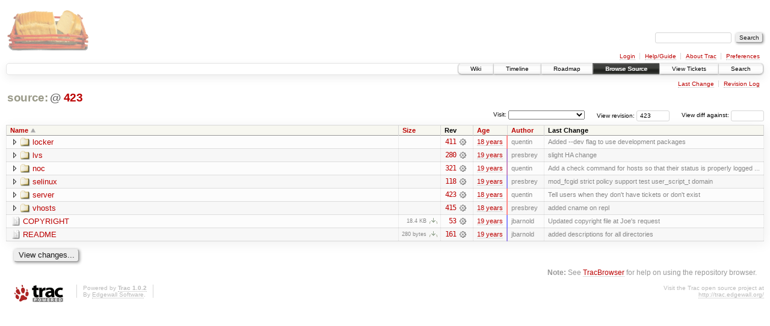

--- FILE ---
content_type: text/html;charset=utf-8
request_url: https://scripts.mit.edu/trac/browser/?rev=423
body_size: 16060
content:
<!DOCTYPE html PUBLIC "-//W3C//DTD XHTML 1.0 Strict//EN" "http://www.w3.org/TR/xhtml1/DTD/xhtml1-strict.dtd">
<html xmlns="http://www.w3.org/1999/xhtml">
  
  


  <head>
    <title>
      /
     – scripts.mit.edu
    </title>
      <meta http-equiv="Content-Type" content="text/html; charset=UTF-8" />
      <meta http-equiv="X-UA-Compatible" content="IE=edge" />
    <!--[if IE]><script type="text/javascript">
      if (/^#__msie303:/.test(window.location.hash))
        window.location.replace(window.location.hash.replace(/^#__msie303:/, '#'));
    </script><![endif]-->
        <link rel="search" href="/trac/search" />
        <link rel="help" href="/trac/wiki/TracGuide" />
        <link rel="start" href="/trac/wiki" />
        <link rel="stylesheet" href="/trac/chrome/common/css/trac.css" type="text/css" /><link rel="stylesheet" href="/trac/chrome/common/css/browser.css" type="text/css" />
        <link rel="shortcut icon" href="/trac/chrome/common/trac.ico" type="image/x-icon" />
        <link rel="icon" href="/trac/chrome/common/trac.ico" type="image/x-icon" />
      <link type="application/opensearchdescription+xml" rel="search" href="/trac/search/opensearch" title="Search scripts.mit.edu" />
      <script type="text/javascript" charset="utf-8" src="/trac/chrome/common/js/jquery.js"></script>
      <script type="text/javascript" charset="utf-8" src="/trac/chrome/common/js/babel.js"></script>
      <script type="text/javascript" charset="utf-8" src="/trac/chrome/common/js/trac.js"></script>
      <script type="text/javascript" charset="utf-8" src="/trac/chrome/common/js/search.js"></script>
      <script type="text/javascript" charset="utf-8" src="/trac/chrome/common/js/expand_dir.js"></script>
      <script type="text/javascript" charset="utf-8" src="/trac/chrome/common/js/keyboard_nav.js"></script>
    <script type="text/javascript">
      jQuery(document).ready(function($) {
        $(".trac-autofocus").focus();
        $(".trac-target-new").attr("target", "_blank");
        setTimeout(function() { $(".trac-scroll").scrollToTop() }, 1);
        $(".trac-disable-on-submit").disableOnSubmit();
      });
    </script>
    <meta name="ROBOTS" content="NOINDEX" />
    <script type="text/javascript" src="/trac/chrome/common/js/folding.js"></script>
    <script type="text/javascript">
      jQuery(document).ready(function($) {
        $(".trac-toggledeleted").show().click(function() {
                  $(this).siblings().find(".trac-deleted").toggle();
                  return false;
        }).click();
        $("#jumploc input").hide();
        $("#jumploc select").change(function () {
          this.parentNode.parentNode.submit();
        });
          /* browsers using old WebKits have issues with expandDir... */
          var webkit_rev = /AppleWebKit\/(\d+)/.exec(navigator.userAgent);
          if ( !webkit_rev || (521 - webkit_rev[1]).toString()[0] == "-" )
            enableExpandDir(null, $("table.dirlist tr"), {
                action: 'inplace',
                range_min_secs: '63302277813',
                range_max_secs: '63326286725'
            });
      });
    </script>
  </head>
  <body>
    <div id="banner">
      <div id="header">
        <a id="logo" href="http://scripts.mit.edu/trac/"><img src="/trac/chrome/site/scripts.png" alt="" /></a>
      </div>
      <form id="search" action="/trac/search" method="get">
        <div>
          <label for="proj-search">Search:</label>
          <input type="text" id="proj-search" name="q" size="18" value="" />
          <input type="submit" value="Search" />
        </div>
      </form>
      <div id="metanav" class="nav">
    <ul>
      <li class="first"><a href="/trac/login">Login</a></li><li><a href="/trac/wiki/TracGuide">Help/Guide</a></li><li><a href="/trac/about">About Trac</a></li><li class="last"><a href="/trac/prefs">Preferences</a></li>
    </ul>
  </div>
    </div>
    <div id="mainnav" class="nav">
    <ul>
      <li class="first"><a href="/trac/wiki">Wiki</a></li><li><a href="/trac/timeline">Timeline</a></li><li><a href="/trac/roadmap">Roadmap</a></li><li class="active"><a href="/trac/browser">Browse Source</a></li><li><a href="/trac/query">View Tickets</a></li><li class="last"><a href="/trac/search">Search</a></li>
    </ul>
  </div>
    <div id="main">
      <div id="ctxtnav" class="nav">
        <h2>Context Navigation</h2>
        <ul>
          <li class="first"><a href="/trac/changeset/423/">Last Change</a></li><li class="last"><a href="/trac/log/?rev=423">Revision Log</a></li>
        </ul>
        <hr />
      </div>
    <div id="content" class="browser">
        <h1>
          
<a class="pathentry first" href="/trac/browser?rev=423&amp;order=name" title="Go to repository root">source:</a>
<span class="pathentry sep">@</span>
  <a class="pathentry" href="/trac/changeset/423/" title="View changeset 423">423</a>
<br style="clear: both" />

        </h1>
        <div id="diffrev">
          <form action="/trac/changeset" method="get">
            <div>
              <label title="Show the diff against a specific revision">
                View diff against: <input type="text" name="old" size="6" />
                <input type="hidden" name="old_path" value="" />
                <input type="hidden" name="new" value="423" />
                <input type="hidden" name="new_path" value="" />
              </label>
            </div>
          </form>
        </div>
        <div id="jumprev">
          <form action="" method="get">
            <div>
              <label for="rev" title="Hint: clear the field to view latest revision">
                View revision:</label>
              <input type="text" id="rev" name="rev" value="423" size="6" />
            </div>
          </form>
        </div>
        <div id="jumploc">
          <form action="" method="get">
            <div class="buttons">
              <label for="preselected">Visit:</label>
              <select id="preselected" name="preselected">
                <option selected="selected"></option>
                <optgroup label="branches">
                  <option value="/trac/browser/trunk">trunk</option><option value="/trac/browser/branches/fc11-dev">branches/fc11-dev</option><option value="/trac/browser/branches/fc13-dev">branches/fc13-dev</option><option value="/trac/browser/branches/fc15-dev">branches/fc15-dev</option><option value="/trac/browser/branches/fc17-dev">branches/fc17-dev</option><option value="/trac/browser/branches/fc19-dev">branches/fc19-dev</option><option value="/trac/browser/branches/fc20-dev">branches/fc20-dev</option><option value="/trac/browser/branches/locker-dev">branches/locker-dev</option>
                </optgroup><optgroup label="tags">
                  <option value="/trac/browser/tags/fc9-eol?rev=1257">tags/fc9-eol</option><option value="/trac/browser/tags/fc11-eol?rev=1694">tags/fc11-eol</option><option value="/trac/browser/tags/fc13-eol?rev=2065">tags/fc13-eol</option><option value="/trac/browser/tags/fc15-eol?rev=2244">tags/fc15-eol</option><option value="/trac/browser/tags/fc17-eol?rev=2590">tags/fc17-eol</option>
                </optgroup>
              </select>
              <input type="submit" value="Go!" title="Jump to the chosen preselected path" />
            </div>
          </form>
        </div>
        <div class="trac-tags">
        </div>
        <table class="listing dirlist" id="dirlist">
          
  <thead>
    <tr>
      
  <th class="name asc">
    <a title="Sort by name (descending)" href="/trac/browser/?rev=423&amp;desc=1">Name</a>
  </th>

      
  <th class="size">
    <a title="Sort by size (ascending)" href="/trac/browser/?rev=423&amp;order=size">Size</a>
  </th>

      <th class="rev">Rev</th>
      
  <th class="date">
    <a title="Sort by date (ascending)" href="/trac/browser/?rev=423&amp;order=date">Age</a>
  </th>

      
  <th class="author">
    <a title="Sort by author (ascending)" href="/trac/browser/?rev=423&amp;order=author">Author</a>
  </th>

      <th class="change">Last Change</th>
    </tr>
  </thead>

          <tbody>
            
    <tr class="even">
      <td class="name">
        <a class="dir" title="View Directory" href="/trac/browser/locker?rev=423">locker</a>
      </td>
      <td class="size">
        <span title="None bytes"></span>
      </td>
      <td class="rev">
        <a title="View Revision Log" href="/trac/log/locker?rev=423">411</a>
        <a title="View Changeset" class="chgset" href="/trac/changeset/411/"> </a>
      </td>
      <td class="age" style="border-color: rgb(253,136,137)">
        <a class="timeline" href="/trac/timeline?from=2007-09-22T03%3A00%3A51-04%3A00&amp;precision=second" title="See timeline at Sep 22, 2007, 3:00:51 AM">18 years</a>
      </td>
      <td class="author">quentin</td>
      <td class="change">
          Added --dev flag to use development packages
      </td>
    </tr>
    <tr class="odd">
      <td class="name">
        <a class="dir" title="View Directory" href="/trac/browser/lvs?rev=423">lvs</a>
      </td>
      <td class="size">
        <span title="None bytes"></span>
      </td>
      <td class="rev">
        <a title="View Revision Log" href="/trac/log/lvs?rev=423">280</a>
        <a title="View Changeset" class="chgset" href="/trac/changeset/280/"> </a>
      </td>
      <td class="age" style="border-color: rgb(183,136,207)">
        <a class="timeline" href="/trac/timeline?from=2007-04-11T15%3A26%3A07-04%3A00&amp;precision=second" title="See timeline at Apr 11, 2007, 3:26:07 PM">19 years</a>
      </td>
      <td class="author">presbrey</td>
      <td class="change">
          slight HA change
      </td>
    </tr>
    <tr class="even">
      <td class="name">
        <a class="dir" title="View Directory" href="/trac/browser/noc?rev=423">noc</a>
      </td>
      <td class="size">
        <span title="None bytes"></span>
      </td>
      <td class="rev">
        <a title="View Revision Log" href="/trac/log/noc?rev=423">321</a>
        <a title="View Changeset" class="chgset" href="/trac/changeset/321/"> </a>
      </td>
      <td class="age" style="border-color: rgb(201,136,189)">
        <a class="timeline" href="/trac/timeline?from=2007-05-23T19%3A40%3A49-04%3A00&amp;precision=second" title="See timeline at May 23, 2007, 7:40:49 PM">19 years</a>
      </td>
      <td class="author">quentin</td>
      <td class="change">
          Add a check command for hosts so that their status is properly logged ...
      </td>
    </tr>
    <tr class="odd">
      <td class="name">
        <a class="dir" title="View Directory" href="/trac/browser/selinux?rev=423">selinux</a>
      </td>
      <td class="size">
        <span title="None bytes"></span>
      </td>
      <td class="rev">
        <a title="View Revision Log" href="/trac/log/selinux?rev=423">118</a>
        <a title="View Changeset" class="chgset" href="/trac/changeset/118/"> </a>
      </td>
      <td class="age" style="border-color: rgb(151,136,239)">
        <a class="timeline" href="/trac/timeline?from=2007-01-26T17%3A07%3A10-05%3A00&amp;precision=second" title="See timeline at Jan 26, 2007, 5:07:10 PM">19 years</a>
      </td>
      <td class="author">presbrey</td>
      <td class="change">
          mod_fcgid strict policy support
test user_script_t domain
      </td>
    </tr>
    <tr class="even">
      <td class="name">
        <a class="dir" title="View Directory" href="/trac/browser/server?rev=423">server</a>
      </td>
      <td class="size">
        <span title="None bytes"></span>
      </td>
      <td class="rev">
        <a title="View Revision Log" href="/trac/log/server?rev=423">423</a>
        <a title="View Changeset" class="chgset" href="/trac/changeset/423/"> </a>
      </td>
      <td class="age" style="border-color: rgb(255,136,136)">
        <a class="timeline" href="/trac/timeline?from=2007-09-24T23%3A12%3A05-04%3A00&amp;precision=second" title="See timeline at Sep 24, 2007, 11:12:05 PM">18 years</a>
      </td>
      <td class="author">quentin</td>
      <td class="change">
          Tell users when they don't have tickets or don't exist
      </td>
    </tr>
    <tr class="odd">
      <td class="name">
        <a class="dir" title="View Directory" href="/trac/browser/vhosts?rev=423">vhosts</a>
      </td>
      <td class="size">
        <span title="None bytes"></span>
      </td>
      <td class="rev">
        <a title="View Revision Log" href="/trac/log/vhosts?rev=423">415</a>
        <a title="View Changeset" class="chgset" href="/trac/changeset/415/"> </a>
      </td>
      <td class="age" style="border-color: rgb(254,136,136)">
        <a class="timeline" href="/trac/timeline?from=2007-09-22T17%3A01%3A50-04%3A00&amp;precision=second" title="See timeline at Sep 22, 2007, 5:01:50 PM">18 years</a>
      </td>
      <td class="author">presbrey</td>
      <td class="change">
          added cname on repl
      </td>
    </tr>
    <tr class="even">
      <td class="name">
        <a class="file" title="View File" href="/trac/browser/COPYRIGHT?rev=423">COPYRIGHT</a>
      </td>
      <td class="size">
        <span title="18806 bytes">18.4 KB</span>
        <a href="/trac/export/423/COPYRIGHT" class="trac-rawlink" title="Download">​</a>
      </td>
      <td class="rev">
        <a title="View Revision Log" href="/trac/log/COPYRIGHT?rev=423">53</a>
        <a title="View Changeset" class="chgset" href="/trac/changeset/53/"> </a>
      </td>
      <td class="age" style="border-color: rgb(136,136,255)">
        <a class="timeline" href="/trac/timeline?from=2006-12-21T01%3A03%3A33-05%3A00&amp;precision=second" title="See timeline at Dec 21, 2006, 1:03:33 AM">19 years</a>
      </td>
      <td class="author">jbarnold</td>
      <td class="change">
          Updated copyright file at Joe's request
      </td>
    </tr>
    <tr class="odd">
      <td class="name">
        <a class="file" title="View File" href="/trac/browser/README?rev=423">README</a>
      </td>
      <td class="size">
        <span title="280 bytes">280 bytes</span>
        <a href="/trac/export/423/README" class="trac-rawlink" title="Download">​</a>
      </td>
      <td class="rev">
        <a title="View Revision Log" href="/trac/log/README?rev=423">161</a>
        <a title="View Changeset" class="chgset" href="/trac/changeset/161/"> </a>
      </td>
      <td class="age" style="border-color: rgb(158,136,232)">
        <a class="timeline" href="/trac/timeline?from=2007-02-11T15%3A14%3A09-05%3A00&amp;precision=second" title="See timeline at Feb 11, 2007, 3:14:09 PM">19 years</a>
      </td>
      <td class="author">jbarnold</td>
      <td class="change">
          added descriptions for all directories
      </td>
    </tr>

          </tbody>
        </table>
      <div class="description">
      </div>
      <div id="anydiff">
        <form action="/trac/diff" method="get">
          <div class="buttons">
            <input type="hidden" name="new_path" value="/" />
            <input type="hidden" name="old_path" value="/" />
            <input type="hidden" name="new_rev" value="423" />
            <input type="hidden" name="old_rev" value="423" />
            <input type="submit" value="View changes..." title="Select paths and revs for Diff" />
          </div>
        </form>
      </div>
      <div id="help"><strong>Note:</strong> See <a href="/trac/wiki/TracBrowser">TracBrowser</a>
        for help on using the repository browser.</div>
    </div>
    </div>
    <div id="footer" lang="en" xml:lang="en"><hr />
      <a id="tracpowered" href="http://trac.edgewall.org/"><img src="/trac/chrome/common/trac_logo_mini.png" height="30" width="107" alt="Trac Powered" /></a>
      <p class="left">Powered by <a href="/trac/about"><strong>Trac 1.0.2</strong></a><br />
        By <a href="http://www.edgewall.org/">Edgewall Software</a>.</p>
      <p class="right">Visit the Trac open source project at<br /><a href="http://trac.edgewall.org/">http://trac.edgewall.org/</a></p>
    </div>
  </body>
</html>